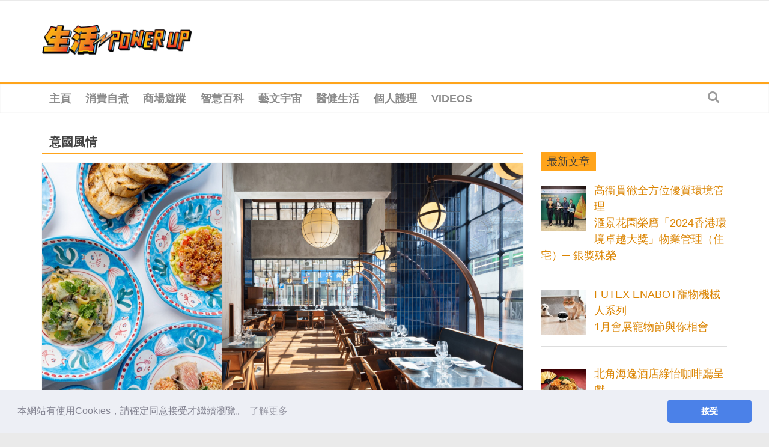

--- FILE ---
content_type: text/html; charset=utf-8
request_url: https://www.google.com/recaptcha/api2/aframe
body_size: 267
content:
<!DOCTYPE HTML><html><head><meta http-equiv="content-type" content="text/html; charset=UTF-8"></head><body><script nonce="7LlGW_fyy3vkkyQQ4lrglg">/** Anti-fraud and anti-abuse applications only. See google.com/recaptcha */ try{var clients={'sodar':'https://pagead2.googlesyndication.com/pagead/sodar?'};window.addEventListener("message",function(a){try{if(a.source===window.parent){var b=JSON.parse(a.data);var c=clients[b['id']];if(c){var d=document.createElement('img');d.src=c+b['params']+'&rc='+(localStorage.getItem("rc::a")?sessionStorage.getItem("rc::b"):"");window.document.body.appendChild(d);sessionStorage.setItem("rc::e",parseInt(sessionStorage.getItem("rc::e")||0)+1);localStorage.setItem("rc::h",'1769096260444');}}}catch(b){}});window.parent.postMessage("_grecaptcha_ready", "*");}catch(b){}</script></body></html>

--- FILE ---
content_type: application/javascript
request_url: https://creative.mingpao.com/js/advert/powerup/DFPadList.js
body_size: 2289
content:
// // [0] "Div ID"
// // [3] "fp":"frontpage";"ch":"channel";"ap":"Article"
// // [4] "Y":"Enable";"N":"Disable"
// // [5] "D":"Desktop";"M":"Mobile";"A":"All"
// var dfpList = {
	// // Desktop homepage
	// 'topsb_728x90-0-fp-d':["topsb_728x90", "/7101/MPC_GPT_livingpowerup/frontpage/topsb_728x90", [[728,90],[728,250],[728,150],[996,90],[996,250],[970,90],[970,150],[970,250]], "fp", "Y", "D"],
	// 'lrec1_300x250-0-fp-d':["lrec1_300x250", "/7101/MPC_GPT_livingpowerup/frontpage/lrec1_300x250", [[300,50],[300,100],[300,250],[300,600],[320,50],[320,480],[320,100],[336,280]], "fp", "Y", "D"],
	// 'lrec2_300x250-0-fp-d':["lrec2_300x250", "/7101/MPC_GPT_livingpowerup/frontpage/lrec2_300x250", [[300,50],[300,100],[300,250],[300,600],[320,50],[320,480],[320,100],[336,280]], "fp", "Y", "D"],
	// 'lrec3_300x250-0-fp-d':["lrec3_300x250", "/7101/MPC_GPT_livingpowerup/frontpage/lrec3_300x250", [[300,50],[300,100],[300,250],[300,600],[320,50],[320,480],[320,100],[336,280]], "fp", "Y", "D"],
	// 'button_300x80-0-fp-d':["button_300x80", "/7101/MPC_GPT_livingpowerup/frontpage/button_300x80", [300,80], "fp", "Y", "D"],
	// 'custom_1x1_skinner-0-fp-d':["custom_1x1_skinner", "/7101/MPC_GPT_livingpowerup/frontpage/custom_1x1_skinner", [1, 1], "fp", "Y", "D"],
	// 'custom_1x1_welcome-0-fp-d':["custom_1x1_welcome", "/7101/MPC_GPT_livingpowerup/frontpage/custom_1x1_welcome", [1, 1], "fp", "Y", "D"],
	// 'custom_1x1_native-0-fp-d':["custom_1x1_native1", "/7101/MPC_GPT_livingpowerup/frontpage/custom_1x1_native", [1, 1], "fp", "Y", "D"],
	// 'lrec4-fp-d':["lrec4", "/7101/MPC_GPT_livingpowerup/frontpage/lrec4_300x250", [[300, 100],[300,250],[300,600]], "fp", "Y", "D"],
	// 'bottomsb_728x90-fp-d':["bottomsb_728x90", "/7101/MPC_GPT_livingpowerup/frontpage/bottomsb_728x90", [[728,90],[728,250],[728,150],[996,90],[996,250],[970,90],[970,150],[970,250]], "fp", "Y", "D"],
	// 'andbeyond_adslot-fp-d':["andbeyond_adslot", "/7101/andbeyond_adslot", [1,1], "fp", "Y", "D"],
	// //'andbeyond_hybrid-fp-d':["andbeyond_hybrid", "/7101/andbeyond_hybrid", [1,1], "fp", "Y", "D"],
	// 'pubstack_adslot-fp-d':["pubstack_adslot", "/7101/pubstack_adslot", [1,1], "fp", "Y", "D"],
	// 'custom_1x1_contentvideo-fp-d':["custom_1x1_contentvideo", "/7101/MPC_GPT_livingpowerup/custom_1x1_contentvideo", [1, 1], "fp", "Y", "D"],

	// // Desktop drlist
	// 'topsb_728x90-0-drlist-d':["topsb_728x90", "/7101/MPC_GPT_livingpowerup/frontpage/topsb_728x90", [[728,90],[728,250],[728,150],[996,90],[996,250],[970,90],[970,150],[970,250]], "drlist", "Y", "D"],
	// 'lrec1_300x250-0-drlist-d':["lrec1_300x250", "/7101/MPC_GPT_livingpowerup/frontpage/lrec1_300x250", [[300,50],[300,100],[300,250],[300,600],[320,50],[320,480],[320,100],[336,280]], "drlist", "Y", "D"],
	// 'lrec2_300x250-0-drlist-d':["lrec2_300x250", "/7101/MPC_GPT_livingpowerup/frontpage/lrec2_300x250", [[300,50],[300,100],[300,250],[300,600],[320,50],[320,480],[320,100],[336,280]], "drlist", "Y", "D"],
	// 'lrec3_300x250-0-drlist-d':["lrec3_300x250", "/7101/MPC_GPT_livingpowerup/frontpage/lrec3_300x250", [[300,50],[300,100],[300,250],[300,600],[320,50],[320,480],[320,100],[336,280]], "drlist", "Y", "D"],
	// 'button_300x80-0-drlist-d':["button_300x80", "/7101/MPC_GPT_livingpowerup/frontpage/button_300x80", [300,80], "drlist", "Y", "D"],
	// 'custom_1x1_skinner-0-drlist-d':["custom_1x1_skinner", "/7101/MPC_GPT_livingpowerup/frontpage/custom_1x1_skinner", [1, 1], "drlist", "Y", "D"],
	// 'custom_1x1_welcome-0-drlist-d':["custom_1x1_welcome", "/7101/MPC_GPT_livingpowerup/frontpage/custom_1x1_welcome", [1, 1], "drlist", "Y", "D"],
	// 'custom_1x1_native-0-drlist-d':["custom_1x1_native1", "/7101/MPC_GPT_livingpowerup/frontpage/custom_1x1_native", [1, 1], "drlist", "Y", "D"],
	// 'lrec4-drlist-d':["lrec4", "/7101/MPC_GPT_livingpowerup/frontpage/lrec4_300x250", [[300, 100],[300,250],[300,600]], "drlist", "Y", "D"],
	// 'bottomsb_728x90-drlist-d':["bottomsb_728x90", "/7101/MPC_GPT_livingpowerup/frontpage/bottomsb_728x90", [[728,90],[728,250],[728,150],[996,90],[996,250],[970,90],[970,150],[970,250]], "drlist", "Y", "D"],
	// 'andbeyond_adslot-drlist-d':["andbeyond_adslot", "/7101/andbeyond_adslot", [1,1], "drlist", "Y", "D"],
	// //'andbeyond_hybrid-drlist-d':["andbeyond_hybrid", "/7101/andbeyond_hybrid", [1,1], "drlist", "Y", "D"],
	// 'pubstack_adslot-drlist-d':["pubstack_adslot", "/7101/pubstack_adslot", [1,1], "drlist", "Y", "D"],
	// 'custom_1x1_contentvideo-drlist-d':["custom_1x1_contentvideo", "/7101/MPC_GPT_livingpowerup/custom_1x1_contentvideo", [1, 1], "drlist", "Y", "D"],

    // // Desktop channels
	// 'topsb_728x90-0-ch-d':["topsb_728x90", "/7101/MPC_GPT_livingpowerup/allchannels/topsb_728x90", [[728,90],[728,250],[728,150],[996,90],[996,250],[970,90],[970,150],[970,250]], "ch", "Y", "D"],
	// 'lrec1_300x250-0-ch-d':["lrec1_300x250", "/7101/MPC_GPT_livingpowerup/allchannels/lrec1_300x250", [[300,50],[300,100],[300,250],[300,600],[320,50],[320,480],[320,100],[336,280]], "ch", "Y", "D"],
	// 'lrec2_300x250-0-ch-d':["lrec2_300x250", "/7101/MPC_GPT_livingpowerup/allchannels/lrec2_300x250", [[300,50],[300,100],[300,250],[300,600],[320,50],[320,480],[320,100],[336,280]], "ch", "Y", "D"],
	// 'lrec3_300x250-0-ch-d':["lrec3_300x250", "/7101/MPC_GPT_livingpowerup/allchannels/lrec3_300x250", [[300,50],[300,100],[300,250],[300,600],[320,50],[320,480],[320,100],[336,280]], "ch", "Y", "D"],
	// 'button_300x80-0-ch-d':["button_300x80", "/7101/MPC_GPT_livingpowerup/allchannels/button_300x80", [300,80], "ch", "Y", "D"],
	// 'custom_1x1_skinner-0-ch-d':["custom_1x1_skinner", "/7101/MPC_GPT_livingpowerup/allchannels/custom_1x1_skinner", [1, 1], "ch", "Y", "D"],
	// 'custom_1x1_welcome-0-ch-d':["custom_1x1_welcome", "/7101/MPC_GPT_livingpowerup/allchannels/custom_1x1_welcome", [1, 1], "ch", "Y", "D"],
	// 'custom_1x1_native-0-ch-d':["custom_1x1_native1", "/7101/MPC_GPT_livingpowerup/allchannels/custom_1x1_native", [1, 1], "ch", "Y", "D"],
	// 'lrec4-ch-d':["lrec4", "/7101/MPC_GPT_livingpowerup/allchannels/lrec4_300x250", [[300, 100],[300,250],[300,600]], "ch", "Y", "D"],
	// 'bottomsb_728x90-ch-d':["bottomsb_728x90", "/7101/MPC_GPT_livingpowerup/allchannels/bottomsb_728x90", [[728,90],[728,250],[728,150],[996,90],[996,250],[970,90],[970,150],[970,250]], "ch", "Y", "D"],
	// 'andbeyond_adslot-ch-d':["andbeyond_adslot", "/7101/andbeyond_adslot", [1,1], "ch", "Y", "D"],
	// //'andbeyond_hybrid-ch-d':["andbeyond_hybrid", "/7101/andbeyond_hybrid", [1,1], "ch", "Y", "D"],
	// 'pubstack_adslot-ch-d':["pubstack_adslot", "/7101/pubstack_adslot", [1,1], "ch", "Y", "D"],
	// 'custom_1x1_contentvideo-ch-d':["custom_1x1_contentvideo", "/7101/MPC_GPT_livingpowerup/custom_1x1_contentvideo", [1, 1], "ch", "Y", "D"],
    
    // // Desktop article
	// 'topsb_728x90-0-ap-d':["topsb_728x90", "/7101/MPC_GPT_livingpowerup/allchannels/topsb_728x90", [[728,90],[728,250],[728,150],[996,90],[996,250],[970,90],[970,150],[970,250]], "ap", "Y", "D"],
	// 'lrec1_300x250-0-ap-d':["lrec1_300x250", "/7101/MPC_GPT_livingpowerup/allchannels/lrec1_300x250", [[300,50],[300,100],[300,250],[300,600],[320,50],[320,480],[320,100],[336,280]], "ap", "Y", "D"],
	// 'lrec2_300x250-0-ap-d':["lrec2_300x250", "/7101/MPC_GPT_livingpowerup/allchannels/lrec2_300x250", [[300,50],[300,100],[300,250],[300,600],[320,50],[320,480],[320,100],[336,280]], "ap", "Y", "D"],
	// 'lrec3_300x250-0-ap-d':["lrec3_300x250", "/7101/MPC_GPT_livingpowerup/allchannels/lrec3_300x250", [[300,50],[300,100],[300,250],[300,600],[320,50],[320,480],[320,100],[336,280]], "ap", "Y", "D"],
	// 'button_300x80-0-ap-d':["button_300x80", "/7101/MPC_GPT_livingpowerup/allchannels/button_300x80", [300,80], "ap", "Y", "D"],
	// 'custom_1x1_skinner-0-ap-d':["custom_1x1_skinner", "/7101/MPC_GPT_livingpowerup/allchannels/custom_1x1_skinner", [1, 1], "ap", "Y", "D"],
	// 'custom_1x1_welcome-0-ap-d':["custom_1x1_welcome", "/7101/MPC_GPT_livingpowerup/allchannels/custom_1x1_welcome", [1, 1], "ap", "Y", "D"],
	// 'custom_1x1_native-0-ap-d':["custom_1x1_native1", "/7101/MPC_GPT_livingpowerup/allchannels/custom_1x1_native", [1, 1], "ap", "Y", "D"],
	// 'inreadlrec1-fp-d':["inreadlrec1", "/7101/MPC_GPT_livingpowerup/frontpage/inread_lrec1", [[300, 100],[300,250],[300,600]], "ap", "Y", "D"],
	// 'inreadlrec2-fp-d':["inreadlrec2", "/7101/MPC_GPT_livingpowerup/frontpage/inread_lrec2", [[300, 100],[300,250],[300,600]], "ap", "Y", "D"],
	// 'lrec4-ap-d':["lrec4", "/7101/MPC_GPT_livingpowerup/allchannels/lrec4_300x250", [[300, 100],[300,250],[300,600]], "ap", "Y", "D"],
	// 'bottomsb_728x90-ap-d':["bottomsb_728x90", "/7101/MPC_GPT_livingpowerup/allchannels/bottomsb_728x90", [[728,90],[728,250],[728,150],[996,90],[996,250],[970,90],[970,150],[970,250]], "ap", "Y", "D"],
	// 'andbeyond_adslot-ap-d':["andbeyond_adslot", "/7101/andbeyond_adslot", [1,1], "ap", "Y", "D"],
	// //'andbeyond_hybrid-ap-d':["andbeyond_hybrid", "/7101/andbeyond_hybrid", [1,1], "ap", "Y", "D"],
	// 'pubstack_adslot-ap-d':["pubstack_adslot", "/7101/pubstack_adslot", [1,1], "ap", "Y", "D"],
	// 'custom_1x1_contentvideo-ap-d':["custom_1x1_contentvideo", "/7101/MPC_GPT_livingpowerup/custom_1x1_contentvideo", [1, 1], "ap", "Y", "D"],
	
    // // Mobile homepage
	// 'lrec1_mobile-0-fp-m':["lrec1_mobile", "/7101/MPC_GPT_livingpowerup/frontpage/lrec1_300x250", [[300,50],[300,100],[300,250],[300,600],[320,50],[320,480],[320,100],[336,280]], "fp", "Y", "M"],
	// 'lrec2_mobile-0-fp-m':["lrec2_mobile", "/7101/MPC_GPT_livingpowerup/frontpage/lrec2_300x250", [[300,50],[300,100],[300,250],[300,600],[320,50],[320,480],[320,100],[336,280]], "fp", "Y", "M"],
	// 'lrec3_mobile-0-fp-m':["lrec3_mobile", "/7101/MPC_GPT_livingpowerup/frontpage/lrec3_300x250", [[300,50],[300,100],[300,250],[300,600],[320,50],[320,480],[320,100],[336,280]], "fp", "Y", "M"],
	// 'button1_mobile-0-fp-m':["topsb_728x90", "/7101/MPC_GPT_livingpowerup/frontpage/mobile_button_320x50", [[320, 50],[300,100],[320,100]], "fp", "Y", "M"],
	// 'custom_1x1_mobile_mfv-0-fp-m':["custom_1x1_mobile_mfv", "/7101/MPC_GPT_livingpowerup/frontpage/custom_1x1_mobile_mfv", [1, 1], "fp", "Y", "M"],
	// 'custom_1x1_mobile_skinner-fp-m':["custom_1x1_skinner", "/7101/MPC_GPT_livingpowerup/frontpage/custom_1x1_skinner", [1, 1], "fp", "Y", "M"],
	// 'custom_1x1_mobile_underlay-fp-m':["custom_1x1_mobile_underlay", "/7101/MPC_GPT_livingpowerup/frontpage/custom_1x1_mobile_underlay", [1, 1], "fp", "Y", "M"],
	// 'custom_1x1_mobile_native-fp-m':["custom_1x1_mobile_native1", "/7101/MPC_GPT_livingpowerup/frontpage/custom_1x1_native", [1, 1], "fp", "Y", "M"],
	// 'andbeyond_adslot-fp-m':["andbeyond_adslot", "/7101/andbeyond_adslot", [1,1], "fp", "Y", "M"],
	// //'andbeyond_hybrid-fp-m':["andbeyond_hybrid", "/7101/andbeyond_hybrid", [1,1], "fp", "Y", "M"],
	// 'pubstack_adslot-fp-m':["pubstack_adslot", "/7101/pubstack_adslot", [1,1], "fp", "Y", "M"],
	// 'custom_1x1_contentvideo-fp-m':["custom_1x1_contentvideo", "/7101/MPC_GPT_livingpowerup/custom_1x1_contentvideo", [1, 1], "fp", "Y", "M"],
	
    // // Mobile drlist
	// 'lrec1_mobile-0-drlist-m':["lrec1_mobile", "/7101/MPC_GPT_livingpowerup/frontpage/lrec1_300x250", [[300,50],[300,100],[300,250],[300,600],[320,50],[320,480],[320,100],[336,280]], "drlist", "Y", "M"],
	// 'lrec2_mobile-0-drlist-m':["lrec2_mobile", "/7101/MPC_GPT_livingpowerup/frontpage/lrec2_300x250", [[300,50],[300,100],[300,250],[300,600],[320,50],[320,480],[320,100],[336,280]], "drlist", "Y", "M"],
	// 'lrec3_mobile-0-drlist-m':["lrec3_mobile", "/7101/MPC_GPT_livingpowerup/frontpage/lrec3_300x250", [[300,50],[300,100],[300,250],[300,600],[320,50],[320,480],[320,100],[336,280]], "drlist", "Y", "M"],
	// 'button1_mobile-0-drlist-m':["topsb_728x90", "/7101/MPC_GPT_livingpowerup/frontpage/mobile_button_320x50", [[320, 50],[300,100],[320,100]], "drlist", "Y", "M"],
	// 'custom_1x1_mobile_mfv-0-drlist-m':["custom_1x1_mobile_mfv", "/7101/MPC_GPT_livingpowerup/frontpage/custom_1x1_mobile_mfv", [1, 1], "drlist", "Y", "M"],
	// 'custom_1x1_mobile_skinner-drlist-m':["custom_1x1_skinner", "/7101/MPC_GPT_livingpowerup/frontpage/custom_1x1_skinner", [1, 1], "drlist", "Y", "M"],
	// 'custom_1x1_mobile_underlay-drlist-m':["custom_1x1_mobile_underlay", "/7101/MPC_GPT_livingpowerup/frontpage/custom_1x1_mobile_underlay", [1, 1], "drlist", "Y", "M"],
	// 'custom_1x1_mobile_native-drlist-m':["custom_1x1_mobile_native1", "/7101/MPC_GPT_livingpowerup/frontpage/custom_1x1_native", [1, 1], "drlist", "Y", "M"],
	// 'andbeyond_adslot-drlist-m':["andbeyond_adslot", "/7101/andbeyond_adslot", [1,1], "drlist", "Y", "M"],
	// //'andbeyond_hybrid-drlist-m':["andbeyond_hybrid", "/7101/andbeyond_hybrid", [1,1], "drlist", "Y", "M"],
	// 'pubstack_adslot-drlist-m':["pubstack_adslot", "/7101/pubstack_adslot", [1,1], "drlist", "Y", "M"],
	// 'custom_1x1_contentvideo-drlist-m':["custom_1x1_contentvideo", "/7101/MPC_GPT_livingpowerup/custom_1x1_contentvideo", [1, 1], "drlist", "Y", "M"],
	
    // // Mobile channels
	// 'lrec1_mobile-0-ch-m':["lrec1_mobile", "/7101/MPC_GPT_livingpowerup/allchannels/lrec1_300x250", [[300,50],[300,100],[300,250],[300,600],[320,50],[320,480],[320,100],[336,280]], "ch", "Y", "M"],
	// 'lrec2_mobile-0-ch-m':["lrec2_mobile", "/7101/MPC_GPT_livingpowerup/allchannels/lrec2_300x250", [[300,50],[300,100],[300,250],[300,600],[320,50],[320,480],[320,100],[336,280]], "ch", "Y", "M"],
	// 'lrec3_mobile-0-ch-m':["lrec3_mobile", "/7101/MPC_GPT_livingpowerup/allchannels/lrec3_300x250", [[300,50],[300,100],[300,250],[300,600],[320,50],[320,480],[320,100],[336,280]], "ch", "Y", "M"],
	// 'button1_mobile-0-ch-m':["topsb_728x90", "/7101/MPC_GPT_livingpowerup/allchannels/mobile_button_320x50", [[320, 50],[300,100],[320,100]], "ch", "Y", "M"],
	// 'custom_1x1_mobile_mfv-0-ch-m':["custom_1x1_mobile_mfv", "/7101/MPC_GPT_livingpowerup/allchannels/custom_1x1_mobile_mfv", [1, 1], "ch", "Y", "M"],
	// 'custom_1x1_mobile_skinner-ch-m':["custom_1x1_skinner", "/7101/MPC_GPT_livingpowerup/allchannels/custom_1x1_skinner", [1, 1], "ch", "Y", "M"],
	// 'custom_1x1_mobile_underlay-ch-m':["custom_1x1_mobile_underlay", "/7101/MPC_GPT_livingpowerup/allchannels/custom_1x1_mobile_underlay", [1, 1], "ch", "Y", "M"],
	// 'custom_1x1_mobile_native-ch-m':["custom_1x1_mobile_native1", "/7101/MPC_GPT_livingpowerup/allchannels/custom_1x1_native", [1, 1], "ch", "Y", "M"],
	// 'andbeyond_adslot-ch-m':["andbeyond_adslot", "/7101/andbeyond_adslot", [1,1], "ch", "Y", "M"],
	// //'andbeyond_hybrid-ch-m':["andbeyond_hybrid", "/7101/andbeyond_hybrid", [1,1], "ch", "Y", "M"],
	// 'pubstack_adslot-ch-m':["pubstack_adslot", "/7101/pubstack_adslot", [1,1], "ch", "Y", "M"],
	// 'custom_1x1_contentvideo-ch-m':["custom_1x1_contentvideo", "/7101/MPC_GPT_livingpowerup/custom_1x1_contentvideo", [1, 1], "ch", "Y", "M"],
	
    // // Mobile article
	// 'lrec1_mobile-0-ap-m':["lrec1_mobile", "/7101/MPC_GPT_livingpowerup/allchannels/lrec1_300x250", [[300,50],[300,100],[300,250],[300,600],[320,50],[320,480],[320,100],[336,280]], "ap", "Y", "M"],
	// 'lrec2_mobile-0-ap-m':["lrec2_mobile", "/7101/MPC_GPT_livingpowerup/allchannels/lrec2_300x250", [[300,50],[300,100],[300,250],[300,600],[320,50],[320,480],[320,100],[336,280]], "ap", "Y", "M"],
	// 'lrec3_mobile-0-ap-m':["lrec3_mobile", "/7101/MPC_GPT_livingpowerup/allchannels/lrec3_300x250", [[300,50],[300,100],[300,250],[300,600],[320,50],[320,480],[320,100],[336,280]], "ap", "Y", "M"],
	// 'button1_mobile-0-ap-m':["topsb_728x90", "/7101/MPC_GPT_livingpowerup/allchannels/mobile_button_320x50", [[320, 50],[300,100],[320,100]], "ap", "Y", "M"],
	// 'custom_1x1_mobile_mfv-0-ap-m':["custom_1x1_mobile_mfv", "/7101/MPC_GPT_livingpowerup/allchannels/custom_1x1_mobile_mfv", [1, 1], "ap", "Y", "M"],
	// 'custom_1x1_mobile_skinner-ap-m':["custom_1x1_skinner", "/7101/MPC_GPT_livingpowerup/allchannels/custom_1x1_skinner", [1, 1], "ap", "Y", "M"],
	// 'custom_1x1_mobile_underlay-ap-m':["custom_1x1_mobile_underlay", "/7101/MPC_GPT_livingpowerup/allchannels/custom_1x1_mobile_underlay", [1, 1], "ap", "Y", "M"],
	// 'custom_1x1_mobile_native-ap-m':["custom_1x1_mobile_native1", "/7101/MPC_GPT_livingpowerup/allchannels/custom_1x1_native", [1, 1], "ap", "Y", "M"],
	// 'andbeyond_adslot-ap-m':["andbeyond_adslot", "/7101/andbeyond_adslot", [1,1], "ap", "Y", "M"],
	// //'andbeyond_hybrid-ap-m':["andbeyond_hybrid", "/7101/andbeyond_hybrid", [1,1], "ap", "Y", "M"],
	// 'pubstack_adslot-ap-m':["pubstack_adslot", "/7101/pubstack_adslot", [1,1], "ap", "Y", "M"],
	// 'custom_1x1_contentvideo-ap-m':["custom_1x1_contentvideo", "/7101/MPC_GPT_livingpowerup/custom_1x1_contentvideo", [1, 1], "ap", "Y", "M"],
	
	// // Pre-roll iTVC, embedded in video player, not really in use in here
	// 'pre-roll_itvc-0-all-a':["pre-roll_itvc", "/7101/MPC_GPT_livingpowerup/pre-roll_itvc", [640,360], "all", "Y", "A"]
// };

// // [0] "Topic"
// // [1] "Content"
// // [2] "URL"
// // [4] "Image"
// // [5,6] "YYYY/MM/DD hh:mm:ss":"startdate", "enddate"
// // [7] "position of tags"
// // [8] "fp":"frontpage";"ch":"channel";"ap":"Article"
// // [9] "Y":"Enable";"N":"Disable"
// // [10] "D":"Desktop";"M":"Mobile";"A":"All"console.log('ad list loaded.');
// var nativeList = {	'Native-20180307-health-2':["認知障礙症非長者獨有 了解更多防患未然",	"出門忘記帶鎖匙？煮食忘記下調味料？這些「善忘」的行為，是否患上認知障礙症呢？",	"https://health.mingpao.com/?p=12433&utm_source=desktop&utm_medium=healthsite_nativead&utm_campaign=Dementia_Content",	"In Partnership with 明報健康網",	"201803/newsapp_nativead_20180307.JPG",	"2018/03/06 00:00:00",	"2018/06/07 23:59:00",	3,	"ch",	"N",	"A"],	
	// 'Native-YYYYMMDD-tdemo-1':["廣告測試", "廣告測試", "https://www.mingpao.com", "資料由客戶題供", "201707/JUMP01_20170703.jpg", "2017/08/03 12:00:00", "2017/08/02 19:00:00", 3, "ch", "N", "A"],
	// 'Native-YYYYMMDD-tdemo-2':["廣告測試", "廣告測試", "https://www.mingpao.com", "資料由客戶題供", "201707/JUMP01_20170703.jpg", "2017/07/13 12:00:00", "2017/07/13 14:00:00", 6, "ch", "N", "A"]
// };

// // [0] "Topic"
// // [1] "URL
// // [2] "Image"
// // [3,4] "YYYY/MM/DD hh:mm:ss":"startdate", "enddate"
// // [5] "position of tags"
// // [6] "fp":"frontpage";"ch":"channel";"ap":"Article"
// // [7] "Y":"Enable";"N":"Disable"
// // [8] "D":"Desktop";"M":"Mobile";"A":"All"
// var bannerList = {
	// 'Banner-YYYYMMDD-tdemo-1':["廣告測試", "https://www.mingpao.com", "201707/JUMP01_20170703.jpg", "2017/07/13 14:00:00", "2017/07/13 14:30:00", 6, "ch", "Y", "M"],
// };


--- FILE ---
content_type: text/plain; charset=UTF-8
request_url: https://at.teads.tv/fpc?analytics_tag_id=PUB_21432&tfpvi=&gdpr_status=22&gdpr_reason=220&gdpr_consent=&ccpa_consent=&shared_ids=&sv=d656f4a&
body_size: 56
content:
MjkzNGRmZTItMGYyYy00MjYxLWExYzctMmQzNjMzOWU5ZWZjIzktOA==

--- FILE ---
content_type: application/javascript; charset=utf-8
request_url: https://fundingchoicesmessages.google.com/f/AGSKWxVw-bgdN2Cd0euDGT0g4eRJGfiAqNpZrxMFe6mcwkGV4r1PQ3pL15pKcTGuaWnbG7L5rWLqyBHE5-OgcrrSL4LIpFIbaMHhW3dVn-SJjADIGD9ylrFboCeVF4DMmwsMBqaHW65-f5r5p98PDaID30bC0Wa9cueuXTj-tKgZToNFXVmzLS5caBYdFSA=/_/ad-background./adspot./ad_srv./ads/overlay-/adutil.
body_size: -1289
content:
window['4b2b4944-3c70-40ae-8216-3f91c0335ef0'] = true;